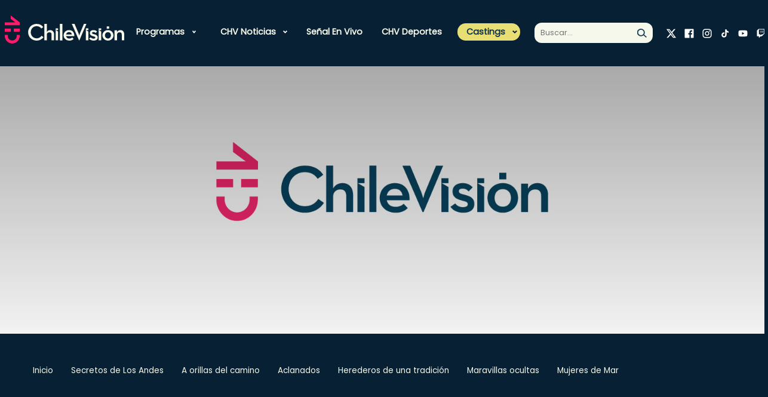

--- FILE ---
content_type: application/javascript; charset=utf-8
request_url: https://fundingchoicesmessages.google.com/f/AGSKWxUmbqPHRpThB5yQ0kakgdDSHvGUzAeTp4AwqnBR6fG1dw-MZmfLYTm5fnNDpN8UlF55ZaL-2BDz72E8AYqJsUYSm0alTYRp2P3EcdkOb8Y-xkPDawBY2qrvGSr3LNPq5-ROlRinffrnCB5oue7f9RMuv_NDiGReWnm89xw8ktriuv3KuQPy8Pc69-LC/_/adtech;/ad_styling_/peelad./adpagem./adchoicesicon.
body_size: -1288
content:
window['56c5f87c-f5d1-4003-9a25-67fc89516f4a'] = true;

--- FILE ---
content_type: image/svg+xml
request_url: https://www.chilevision.cl/chilevision/site/artic/20221118/imag/foto_0000000120221118120919/logo_chv_w.svg
body_size: 19889
content:
<svg width="200" height="47" viewBox="0 0 200 47" fill="none" xmlns="http://www.w3.org/2000/svg">
<g clip-path="url(#clip0_325_1409)">
<path d="M108.88 41.9534H108.401C107.477 41.9705 106.554 41.8869 105.648 41.704C104.227 41.423 102.886 40.8299 101.722 39.9673C100.647 39.1319 99.8007 38.0383 99.2614 36.7882C98.8367 35.7714 98.5985 34.6865 98.5582 33.5854C98.4878 32.4415 98.6424 31.2949 99.0133 30.2105C99.4323 29.0225 100.109 27.9418 100.994 27.0456C101.879 26.1495 102.952 25.4601 104.135 25.0267C104.762 24.8072 105.404 24.6355 106.057 24.513L106.585 24.4631H106.606L107.21 24.4058H107.425C108.499 24.3935 109.57 24.5354 110.604 24.8272C111.475 25.0783 112.294 25.4814 113.024 26.0178C113.706 26.5319 114.297 27.1584 114.769 27.8704C115.262 28.6183 115.655 29.4271 115.939 30.2766C116.231 31.2373 116.399 32.2316 116.437 33.2351L116.444 33.3273C116.488 33.7314 116.486 34.1392 116.437 34.5429L102.733 34.5666V34.579C102.799 34.979 102.925 35.3666 103.107 35.7285C103.405 36.4296 103.883 37.039 104.494 37.4938C105.166 37.9612 105.932 38.2764 106.738 38.4177C107.224 38.5175 107.718 38.573 108.214 38.5835C108.384 38.5863 108.554 38.5717 108.721 38.5398C108.928 38.495 109.142 38.4663 109.345 38.4376C109.623 38.4068 109.898 38.3551 110.169 38.283C110.873 38.0818 111.543 37.7781 112.159 37.3816C112.269 37.3002 112.375 37.2128 112.475 37.1198C112.621 36.9735 112.786 36.8476 112.965 36.7458L113.606 37.4016L114.218 38.0249C114.32 38.1496 114.438 38.2656 114.551 38.3765C114.669 38.4895 114.782 38.6085 114.888 38.7331L114.904 38.753C115.029 38.9214 115.179 39.0708 115.347 39.1969V39.2517C114.228 40.3658 112.839 41.1704 111.316 41.5868C110.961 41.6791 110.597 41.7377 110.211 41.8013C110.012 41.8337 109.809 41.8673 109.604 41.9047C109.365 41.9432 109.122 41.9595 108.88 41.9534ZM107.41 27.7919H107.386L106.964 27.8168L106.714 27.8654C106.399 27.924 106.101 27.9801 105.815 28.0624C105.255 28.2338 104.737 28.5188 104.292 28.8995C103.847 29.2803 103.485 29.7486 103.23 30.2753C103.136 30.4549 102.655 31.4834 102.758 31.7303H111.464C111.529 31.7303 111.606 31.7303 111.687 31.739C111.768 31.7477 111.877 31.7502 111.968 31.7502C112.074 31.7564 112.181 31.7416 112.282 31.7066V31.6941C111.886 29.1034 110.246 27.7919 107.41 27.7919ZM149.28 41.9509H149.039C147.065 42.0362 145.109 41.5431 143.411 40.5321C142.76 40.1455 142.181 39.649 141.7 39.0647C141.666 39.0198 141.621 38.9725 141.575 38.9213C141.432 38.7982 141.329 38.6349 141.28 38.4526L141.292 38.4339L141.304 38.4152L142.328 37.727L143.375 37.0213C143.423 36.9889 143.484 36.9403 143.554 36.8842C143.711 36.7322 143.9 36.6161 144.107 36.5438C144.271 36.8749 144.519 37.1573 144.826 37.3629C145.472 37.9191 146.235 38.3208 147.059 38.5373C147.276 38.5832 147.496 38.6128 147.718 38.6259C147.913 38.6394 148.107 38.6627 148.3 38.6957C148.374 38.7089 148.449 38.7151 148.524 38.7144C148.633 38.7126 148.742 38.7047 148.85 38.6907H148.86C148.956 38.6785 149.052 38.6714 149.149 38.6695H149.219C149.272 38.6695 149.327 38.6695 149.382 38.6695C149.749 38.6739 150.114 38.6032 150.452 38.4617C150.791 38.3202 151.098 38.1109 151.353 37.8467C151.487 37.6955 151.584 37.5158 151.637 37.3214C151.691 37.127 151.699 36.9228 151.662 36.7246C151.478 35.7185 150.632 35.4604 149.739 35.1874L149.712 35.1787L149.53 35.1226C149.096 34.9867 148.644 34.862 148.208 34.7411C146.898 34.4565 145.641 33.9668 144.484 33.2899C143.651 32.7508 143.025 31.9445 142.711 31.0034C142.449 30.1553 142.404 29.2553 142.58 28.3853C142.734 27.6327 143.064 26.9271 143.542 26.3257L143.853 25.9592C144.596 25.345 145.463 24.8985 146.395 24.6501L147.523 24.4544H147.569L148.155 24.4083H148.352C150.258 24.3328 152.129 24.9309 153.637 26.0976C153.83 26.2516 154.012 26.4182 154.183 26.5963C154.292 26.7047 154.403 26.8182 154.518 26.9229C154.393 27.1128 154.234 27.2788 154.05 27.4129C153.981 27.4727 153.925 27.5238 153.886 27.5587L152.183 29.2144L152.161 29.2368L152.138 29.2593H152.089C151.987 29.1134 151.86 28.9867 151.715 28.8852C151.146 28.3762 150.473 27.9968 149.744 27.7732L148.887 27.6385C148.799 27.6247 148.71 27.6181 148.62 27.6186C148.401 27.6229 148.183 27.6458 147.968 27.6872C147.103 27.8417 146.425 28.0312 146.232 28.9227C146.171 29.2301 146.202 29.5484 146.319 29.839C146.452 30.0576 146.626 30.2479 146.833 30.3989C147.039 30.55 147.273 30.6588 147.522 30.7192C148.27 30.9822 149.113 31.1992 149.922 31.4086L150.646 31.5981C151.707 31.8465 152.715 32.2844 153.621 32.891C154.485 33.4862 155.113 34.3654 155.396 35.3757C155.448 35.5829 155.478 35.7953 155.483 36.009C155.492 36.1399 155.501 36.2758 155.521 36.4142C155.577 36.8749 155.556 37.3417 155.458 37.7956C155.375 38.2147 155.25 38.6244 155.084 39.0186C154.745 39.7943 154.169 40.443 153.439 40.8725C152.643 41.3305 151.778 41.6544 150.877 41.8312C150.35 41.9303 149.814 41.97 149.278 41.9496L149.28 41.9509ZM173.511 41.9509H172.688C171.417 41.9625 170.156 41.7176 168.981 41.2309C167.806 40.7442 166.742 40.0257 165.851 39.1183C164.917 38.086 164.228 36.8561 163.836 35.5203C163.487 34.3302 163.407 33.0774 163.601 31.8524L163.641 31.6642C163.746 31.0829 163.902 30.5122 164.108 29.9587C164.594 28.7778 165.33 27.7158 166.264 26.8452C167.198 25.9746 168.309 25.316 169.521 24.9144C169.982 24.7567 170.455 24.6366 170.935 24.5554L171.155 24.5118L171.698 24.4606H171.718L172.334 24.4033H172.531C174.447 24.3576 176.336 24.8631 177.973 25.8595C179.375 26.7486 180.481 28.0338 181.151 29.5522C181.899 31.2342 182.119 33.1034 181.783 34.9131C181.629 35.5862 181.418 36.2449 181.151 36.8817C180.616 38.0228 179.84 39.0344 178.877 39.8471C177.913 40.6597 176.785 41.2541 175.571 41.5893C175.15 41.7049 174.722 41.7882 174.289 41.8387C174.033 41.8698 173.773 41.901 173.511 41.9496V41.9509ZM172.928 27.939L172.678 27.9452H172.436L171.999 27.9988H171.989L171.542 28.0537C170.414 28.276 169.413 28.9181 168.74 29.8502C168.379 30.3603 168.114 30.9319 167.958 31.537L167.937 31.6255C167.808 32.0525 167.753 32.4979 167.772 32.9433C167.772 33.1145 167.768 33.2858 167.76 33.457C167.782 33.6141 167.799 33.7686 167.815 33.9195C167.839 34.2249 167.887 34.5279 167.958 34.8259C168.167 35.6499 168.58 36.4083 169.159 37.0313C169.743 37.6484 170.494 38.0842 171.319 38.2868C171.553 38.3394 171.791 38.3752 172.03 38.394C172.198 38.4114 172.373 38.4289 172.529 38.4576C172.576 38.4655 172.624 38.4693 172.672 38.4688C172.786 38.466 172.899 38.4552 173.011 38.4364H173.037L173.335 38.4177L173.631 38.4002C174.047 38.3198 174.455 38.197 174.846 38.0337C175.96 37.5232 176.831 36.5995 177.276 35.458C177.804 34.1251 177.856 32.6509 177.424 31.2839C177.225 30.559 176.846 29.8958 176.323 29.3554C175.8 28.8149 175.15 28.4145 174.432 28.1908C174.15 28.1172 173.862 28.0651 173.572 28.035C173.361 28.0076 173.143 27.9789 172.919 27.934L172.928 27.939ZM54.3246 41.9496H53.4519C52.6257 41.9805 51.7986 41.9233 50.9846 41.7788C50.7353 41.7252 50.4984 41.6791 50.2678 41.6342C49.8015 41.5444 49.3602 41.4584 48.9138 41.3263C47.2224 40.8045 45.6418 39.9753 44.2511 38.8802C43.1078 37.9965 42.1288 36.9187 41.3587 35.6961C40.5239 34.3894 39.9106 32.9538 39.5435 31.4473C39.445 31.0483 39.3864 30.6406 39.3228 30.2093C39.2879 29.9699 39.2518 29.723 39.2081 29.4787C39.2015 29.3407 39.1952 29.2032 39.1894 29.066C39.1836 28.9272 39.1774 28.7888 39.1707 28.6509C39.0918 28.0207 39.1044 27.3824 39.2081 26.7559V26.4741C39.2605 26.1998 39.3004 25.923 39.3328 25.6562C39.3811 25.2694 39.4494 24.8853 39.5373 24.5055C40.0084 22.6291 40.8657 20.8717 42.0544 19.3454C42.4792 18.7475 42.9748 18.2033 43.5305 17.7246C43.7287 17.575 43.922 17.4117 44.1077 17.2546C44.3359 17.0614 44.5715 16.8619 44.8196 16.6861C46.0795 15.7892 47.4794 15.1075 48.9625 14.6689C49.7289 14.4561 50.5074 14.2896 51.2938 14.1702L52.1266 14.0954L52.6577 14.048H52.9295C57.2357 14.048 60.3737 15.1639 62.8035 17.5588C63.4099 18.1181 63.9394 18.7553 64.3781 19.4538C64.131 19.6967 63.8506 19.9032 63.5453 20.0672C63.4306 20.1383 63.3309 20.2006 63.2611 20.248L62.7948 20.5809L61.103 21.7889L61.0407 21.764C60.6889 21.1576 60.2312 20.6192 59.6892 20.1744C59.5758 20.0847 59.4648 19.9862 59.3576 19.8902C59.2033 19.7476 59.041 19.614 58.8714 19.49C58.0387 18.9087 57.1103 18.4783 56.1286 18.2183C55.8108 18.1405 55.4885 18.0818 55.1636 18.0425C54.9928 18.0188 54.817 17.9939 54.6275 17.9615C54.1549 17.8873 53.6772 17.8498 53.1988 17.8493C52.9087 17.8452 52.6188 17.8665 52.3323 17.9129C52.1104 17.9528 51.891 17.9852 51.6791 18.0163C51.3101 18.0627 50.9442 18.1306 50.5832 18.2196C49.3006 18.5477 48.1094 19.1633 47.0999 20.0198C46.1534 20.8493 45.3527 21.8316 44.7311 22.9259C44.4836 23.3827 44.2867 23.8651 44.1439 24.3646C44.1015 24.4893 44.0579 24.6277 44.0117 24.7611C43.7253 25.7679 43.5711 26.8076 43.5529 27.8542V28.6022C43.582 28.9247 43.6111 29.2468 43.6402 29.5685L43.6726 29.748C43.7582 30.299 43.8802 30.8438 44.0379 31.3787C44.4583 32.7371 45.1576 33.9927 46.0913 35.0652C47.0176 36.1148 48.1858 36.9227 49.4948 37.419C50.2034 37.6756 50.9286 37.8839 51.6653 38.0424L52.6951 38.1284C52.8599 38.1566 53.0267 38.1704 53.1938 38.1696C53.2772 38.1708 53.3606 38.1654 53.4432 38.1534C53.5689 38.1331 53.6961 38.1239 53.8234 38.1259H54.0042H54.0117H54.1875C54.304 38.1279 54.4204 38.1191 54.5353 38.0998L55.034 38.0112C55.7033 37.9206 56.3617 37.7618 56.9988 37.5375C57.9751 37.1305 58.8817 36.5731 59.6855 35.8856L59.9523 35.6537L60.2191 35.4218L60.5831 35.0079L60.6243 34.9605L61.0207 34.5092L61.492 33.8609L63.7361 35.4268L64.7721 36.1474C64.678 36.3777 64.5385 36.5867 64.3619 36.762C64.3021 36.8331 64.251 36.8867 64.2136 36.9416C63.6531 37.702 62.9941 38.3845 62.2537 38.9712C60.6947 40.2246 58.8782 41.1186 56.934 41.5893C56.4433 41.6941 55.9466 41.7678 55.4466 41.81C55.0863 41.8437 54.6986 41.8848 54.3246 41.9496ZM92.7398 41.6566C92.604 41.6705 92.4668 41.6578 92.3358 41.6192V14.0244L94.4253 14.0368L96.5148 14.0493V40.9473C96.5148 41.0021 96.5148 41.0719 96.5223 41.1343C96.5455 41.3046 96.5349 41.4779 96.4911 41.6442H93.3955H93.206C93.0689 41.6529 92.9006 41.6579 92.746 41.6579L92.7398 41.6566ZM157.732 41.6317C157.596 41.6416 157.458 41.6203 157.331 41.5694V31.5557V21.5421H160.448H160.642C160.784 21.5421 160.959 21.5333 161.121 21.5333C161.261 21.5193 161.403 21.5324 161.539 21.572C161.539 22.3092 161.543 23.0469 161.551 23.7849C161.551 23.8211 161.551 23.8722 161.557 23.932C161.57 24.1303 161.586 24.4008 161.514 24.4581H158.476C158.416 24.4581 158.335 24.4581 158.24 24.4519C158.115 24.4519 157.991 24.4419 157.866 24.4419C157.74 24.4314 157.613 24.4449 157.492 24.4818L157.517 24.5192C157.668 24.5598 157.809 24.6316 157.931 24.7299C157.981 24.7648 158.028 24.7973 158.075 24.8259L158.375 24.9917L158.411 25.0117L158.845 25.2536L159.685 25.7248L159.824 25.8034L160.804 26.3532C160.89 26.4043 160.983 26.4517 161.072 26.4965C161.233 26.569 161.385 26.6606 161.524 26.7696V34.1127V41.5931L161.486 41.6055L159.529 41.613H159.436H158.386C158.308 41.613 158.214 41.613 158.114 41.6242C158.014 41.6355 157.855 41.633 157.739 41.633L157.732 41.6317ZM124.646 41.6205C124.545 41.6276 124.443 41.6118 124.349 41.5744L124.116 41.0445L115.457 21.3239L113.089 15.9443L112.644 14.9407L112.507 14.629C112.489 14.5891 112.462 14.5405 112.432 14.4881C112.344 14.3688 112.293 14.2269 112.283 14.0792H116.86C117.141 14.6627 117.387 15.2748 117.627 15.8683C117.82 16.3457 118.02 16.8407 118.236 17.3194C118.86 18.6908 119.446 20.1146 120.014 21.4885C120.513 22.6965 121.032 23.947 121.571 25.165C122.336 26.8893 123.142 28.7431 123.878 30.7902L123.99 31.1019C124.289 31.8671 124.529 32.654 124.708 33.4557H124.724C124.733 33.4557 124.733 33.4557 124.756 33.4457L124.948 32.7862L125.14 32.1255C125.234 31.835 125.319 31.5457 125.403 31.2652C125.548 30.7363 125.722 30.2154 125.921 29.7043L126.361 28.6833L126.801 27.6622C127.145 26.7546 127.538 25.8582 127.923 24.9905L128.022 24.7648C128.573 23.5057 129.105 22.2178 129.621 20.9736L129.631 20.9499C129.903 20.2916 130.185 19.6121 130.465 18.9464C130.646 18.5175 130.827 18.0824 131.002 17.661V17.6486C131.321 16.8806 131.65 16.0864 131.986 15.3147C132.013 15.2536 132.053 15.1414 132.1 15.0105C132.185 14.682 132.327 14.371 132.52 14.0917H136.674C136.656 14.2307 136.605 14.3636 136.526 14.4794C136.487 14.5427 136.454 14.609 136.426 14.6776C136.276 15.0828 136.102 15.4755 135.927 15.8558C135.845 16.0415 135.759 16.2298 135.678 16.423L134.582 19.0162L134.497 19.2182L133.855 20.7392L133.675 21.1419L133.273 22.0358C132.764 23.3149 132.221 24.5591 131.561 26.034L130.771 27.9141L130.086 29.5423L127.78 34.8732L125.84 39.4076L124.903 41.598C124.818 41.6131 124.732 41.6206 124.646 41.6205ZM196.387 41.6205C196.22 41.6395 196.05 41.6247 195.888 41.5769V40.0608V38.5448V33.3086C195.888 33.1677 195.888 33.0256 195.888 32.8847C195.955 31.9746 195.866 31.0598 195.627 30.1793C195.438 29.6491 195.104 29.1825 194.663 28.8324C194.222 28.4822 193.692 28.2625 193.133 28.1983C192.906 28.1578 192.676 28.1386 192.446 28.141C191.976 28.1433 191.507 28.1994 191.05 28.308C190.334 28.4448 189.673 28.7857 189.146 29.2896C188.619 29.7935 188.25 30.4389 188.081 31.148C187.946 31.8353 187.899 32.5371 187.942 33.2363C187.942 33.4046 187.942 33.5779 187.942 33.7475V40.5084C187.942 40.6007 187.942 40.7066 187.954 40.8188C187.987 41.0784 187.974 41.3416 187.917 41.5968H186.545H186.421L183.859 41.5956L183.848 41.5881L183.821 41.5706V34.7261V33.3709C183.821 30.5043 183.823 27.6369 183.828 24.7686H186.866H187.055C187.19 24.7686 187.358 24.7599 187.514 24.7599C187.651 24.7457 187.789 24.7584 187.921 24.7973L187.883 26.2933L187.846 27.7894C187.978 27.6452 188.085 27.48 188.164 27.3007C188.207 27.2196 188.246 27.1498 188.267 27.1162C188.636 26.5537 189.102 26.0615 189.644 25.6625C190.336 25.1771 191.108 24.8172 191.925 24.599L192.434 24.5105H192.457L192.843 24.4432L193.274 24.407H193.435C195.05 24.3257 196.634 24.866 197.863 25.9168C198.933 26.9797 199.633 28.3589 199.858 29.8502C199.977 30.6279 200.023 31.4152 199.994 32.2015C199.994 32.2846 199.994 32.3678 199.994 32.4509V35.7272V38.7194V41.5744L199.979 41.5968L199.969 41.6118H196.906H196.765C196.655 41.6118 196.519 41.6143 196.388 41.6143L196.387 41.6205ZM139.911 41.6143H138.516L135.78 41.6068V31.643V21.5545L137.956 21.5608H139.936V23.6029C139.936 23.6715 139.936 23.7538 139.946 23.8398C139.976 24.0503 139.964 24.2648 139.911 24.4706H136.872H136.722C136.621 24.4706 136.496 24.4706 136.372 24.4706C136.083 24.4706 135.936 24.4843 135.921 24.5143C136.126 24.5817 136.32 24.6814 136.493 24.8097C136.567 24.8583 136.636 24.9032 136.703 24.9419L138.395 25.8956L138.421 25.9106L138.526 25.9692C138.65 26.0427 138.816 26.1225 138.989 26.2073C139.325 26.3495 139.641 26.5366 139.927 26.7633V40.3476C139.927 40.4299 139.927 40.5396 139.939 40.6667C139.978 40.98 139.966 41.2974 139.903 41.6068L139.911 41.6143ZM89.3125 41.6143H87.9112H87.7865L85.1772 41.6068V34.4294V27.252V23.2438C85.1772 23.1491 85.1772 23.0082 85.1672 22.8436C85.1278 22.4103 85.1395 21.9739 85.2021 21.5433H88.3276H88.4673C88.567 21.5433 88.7041 21.5433 88.8413 21.5433C89.0088 21.5255 89.1781 21.5403 89.34 21.587V23.7263C89.3344 23.8237 89.3382 23.9214 89.3512 24.0181C89.3795 24.1648 89.3718 24.3163 89.3287 24.4594H86.4139C86.3217 24.4594 86.2107 24.4532 86.0935 24.4457C85.9763 24.4382 85.828 24.4307 85.7008 24.4307C85.5681 24.4228 85.4352 24.4406 85.3093 24.4831L85.328 24.5105V24.5192C85.4371 24.5486 85.5393 24.5994 85.6285 24.6688C85.6659 24.6938 85.7008 24.7175 85.7369 24.7387L86.207 25.003L86.278 25.0429L86.6919 25.276L87.8314 25.9118L87.9972 26.0041L89.32 26.7421V40.3975C89.3087 40.5637 89.3129 40.7307 89.3325 40.8961C89.3689 41.1329 89.3605 41.3744 89.3075 41.608L89.3125 41.6143ZM70.3624 41.6143H68.991L66.3068 41.6068L66.2956 41.5993L66.2694 41.5818V40.2304C66.2694 31.5034 66.2736 22.7763 66.2819 14.0493H66.2906L66.3193 14.0393L69.2167 14.0518H69.37H69.5408C69.6518 14.0518 69.7902 14.0518 69.9148 14.0518C70.2066 14.0518 70.3587 14.0667 70.3811 14.0967C70.3811 15.2719 70.3848 16.4471 70.3923 17.6224V26.4741C70.3923 26.5688 70.3923 26.6686 70.3923 26.7658C70.404 27.0641 70.3949 27.3628 70.3649 27.6597L70.3774 27.6722L70.4646 27.5986C70.6169 27.2292 70.8455 26.8962 71.1354 26.6212C71.2289 26.519 71.3161 26.423 71.3947 26.327C71.9222 25.7328 72.5802 25.269 73.3171 24.9718C74.1932 24.5917 75.1374 24.3936 76.0923 24.3896C76.5537 24.3881 77.0138 24.4391 77.4637 24.5417C78.7541 24.7876 79.9288 25.4487 80.8086 26.4242C81.6884 27.3997 82.2252 28.6361 82.3371 29.945C82.4507 30.6873 82.4924 31.4388 82.4618 32.1891C82.4618 32.3312 82.4618 32.4746 82.4618 32.6167V36.9366L82.4506 41.603H78.3776L78.3663 41.5956L78.3402 41.5781V34.6139C78.3402 34.3334 78.3402 34.0566 78.3402 33.7898C78.4181 32.5984 78.3283 31.4019 78.0734 30.2354C77.9527 29.7501 77.6945 29.3098 77.3299 28.9675C76.9652 28.6252 76.5095 28.3953 76.0175 28.3055C75.6315 28.2019 75.235 28.1425 74.8356 28.1285C74.7103 28.1273 74.5851 28.1378 74.4616 28.1597C74.3033 28.1883 74.1462 28.2045 73.9941 28.2183C73.7836 28.2317 73.5749 28.2651 73.3707 28.318C72.7369 28.4919 72.1507 28.8073 71.6565 29.2406C71.184 29.677 70.8305 30.2267 70.6292 30.8376C70.4232 31.6725 70.3483 32.5343 70.4073 33.3921C70.4073 33.4852 70.4073 33.5783 70.4073 33.6714V40.5919C70.4073 40.6655 70.4073 40.759 70.4197 40.8575C70.4598 41.1073 70.4432 41.363 70.3711 41.6055L70.3624 41.6143ZM171.066 22.1517C170.918 22.1612 170.77 22.1439 170.629 22.1006C170.629 21.4739 170.633 20.8472 170.641 20.2205C170.645 19.5681 170.649 18.9156 170.654 18.2632H172.712H174.77L174.799 18.2819H174.808V20.1956V22.1093H171.855C171.777 22.1093 171.671 22.1093 171.549 22.1206C171.392 22.1368 171.223 22.1442 171.07 22.1442L171.066 22.1517Z" fill="#F5F8EA"/>
<path d="M12.4772 46.8978C11.9114 46.8993 11.3466 46.8517 10.7891 46.7557C9.94 46.61 9.10283 46.4016 8.28445 46.1324C6.71847 45.5637 5.28744 44.6765 4.08176 43.5267C1.92782 41.5085 0.534443 38.8102 0.135892 35.8856C0.0331762 35.1623 -0.00479159 34.4313 0.022441 33.7013C0.022441 33.5642 0.022441 33.4283 0.022441 33.2936C0.022441 33.2363 0.022441 33.1577 0.0137139 33.0755C9.28878e-09 32.8099 -0.0187008 32.4795 0.0735565 32.3948L4.81109 32.4184H4.94823C4.94823 32.5693 4.94823 32.7226 4.94823 32.876C4.89515 33.7795 4.93904 34.686 5.07914 35.5801C5.40446 37.343 6.33944 38.9353 7.72041 40.0784C9.10139 41.2214 10.8404 41.8423 12.633 41.8324C13.258 41.8385 13.8804 41.7507 14.4794 41.5719C15.3417 41.3188 16.1552 40.9222 16.8856 40.3987C18.3184 39.3483 19.3474 37.8379 19.8004 36.12C19.9994 35.2461 20.0832 34.35 20.0497 33.4545C20.0497 33.4233 20.0497 33.3709 20.0497 33.3049C20.0239 33.0077 20.0373 32.7084 20.0896 32.4147H23.7475C23.8248 32.4147 23.9333 32.4147 24.0579 32.4047C24.2175 32.3985 24.3971 32.391 24.5566 32.391C24.7055 32.3793 24.8552 32.3958 24.998 32.4396C24.998 32.7576 24.998 33.063 24.998 33.3672C25.0368 34.3687 24.9712 35.3715 24.8022 36.3593C24.438 38.2717 23.6686 40.0839 22.5457 41.6741C21.4753 43.1353 20.1124 44.3577 18.5437 45.2634C16.6933 46.3149 14.6054 46.8774 12.4772 46.8978ZM10.1196 26.9229L3.41102 26.9092H0.0374016L0.0112205 26.8917L0 26.8843C0 26.0573 0.00415574 25.2303 0.0124672 24.4033C0.0207787 23.5763 0.0249344 22.7493 0.0249344 21.9223H9.51247C9.54613 21.9223 9.59226 21.9223 9.64712 21.9223C9.72067 21.9223 9.8042 21.9136 9.88275 21.9136C10.0261 21.9136 10.1084 21.9298 10.1321 21.9647L10.1396 24.0841V25.6737C10.1396 25.756 10.1396 25.8657 10.152 25.9916C10.1908 26.3048 10.1786 26.6223 10.1159 26.9316L10.1196 26.9229ZM25.0017 26.9104H14.9432L14.9494 24.2375V21.9211H24.3871C24.4195 21.9211 24.4656 21.9211 24.5192 21.9211C24.5728 21.9211 24.6713 21.9123 24.7474 21.9123C24.8883 21.9123 24.9693 21.9285 24.9967 21.9635V26.9092L25.0017 26.9104ZM25.0142 16.3133H0.0498688V12.618C0.0498688 12.5719 0.0498688 12.5034 0.0498688 12.4236C0.0411418 12.0894 0.0261811 11.5297 0.115945 11.481H17.7458V11.4686L10.0822 5.83215V0C10.3766 0.15567 10.6471 0.353024 10.8851 0.585958C10.9936 0.678215 11.0858 0.759252 11.1494 0.806628L13.7039 2.7752L22.4609 9.50748L25.0266 11.481V11.5646C25.0266 13.1346 25.0308 14.7042 25.0391 16.2734L25.0142 16.3096V16.3133Z" fill="#FF1A6A"/>
</g>
<defs>
<clipPath id="clip0_325_1409">
<rect width="200" height="46.8979" fill="white"/>
</clipPath>
</defs>
</svg>
